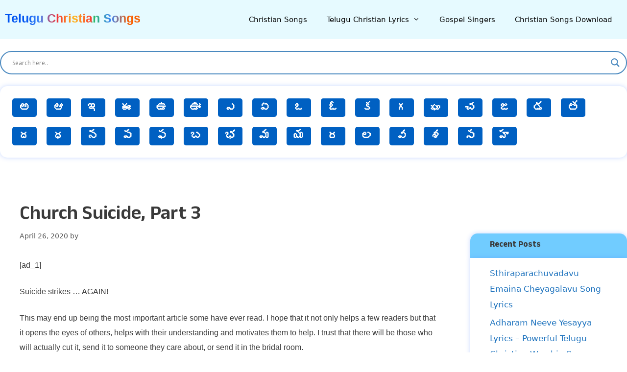

--- FILE ---
content_type: text/css
request_url: https://www.cmportal.in/wp-content/themes/cmportal/custom.css?32145.456.67
body_size: 1281
content:
body{-webkit-font-smoothing: auto;line-height:1.9 !important;}
ul.ringtones-div {padding:0;clear:both;display: table;margin-left:0 !important}
ul.ringtones-div li {float: left; width:46%; list-style: none;margin:0 1.4rem 1.4rem 0;text-align: center;font-weight:600;background:#fff; position: relative;
    z-index: 0;}
ul.ringtones-div li figure {
    background: #fff;
    margin: 0;
    border: dashed 1px #ccc;
    padding: 20px;
    border-radius: 15px;  
}.wp-die-message, p {font-family:sans-serif!important;font-size: 16px;}
ul.ringtones-div li audio{width:100%;}
ul.ringtones-div li a{display:block}
ul.ringtones-div li:hover:before {
    content: '';
    background: linear-gradient(90deg, #005bff, #00b2ff, #fffb00, #0001ff, #00ffd5, #002bff, #7a00ff, #2400ff, #02ff00);
    position: absolute;
    top: -2px;
    left: -2px;
    background-size: 400%;
    z-index: -1;
    filter: blur(5px);
    width: calc(100% + 1px);
    height: calc(100% + 1px);
    animation: glowing 20s linear infinite;
    transition: opacity .3s ease-in-out;
    border-radius: 10px;
}h1, h2, h3, h4, h5, h6{font-family: "Anek Telugu", sans-serif !important;}
.event-video-block {
    position: relative;
}
.main-title{    color: #222;
    background: #0039a3;
    background: linear-gradient(to right, #0054f1 15%, #3D83F7 25%, #F63332 39%, #FFB91A 51%, #F93534 64%, #2CC055 61%, #3B84F6 78%, #f85f02 91%);
    -webkit-background-clip: text;
    -webkit-text-fill-color: transparent;}
.inner_PAGE{border-radius:15px;box-shadow:0 0 10px #4e82ff52;padding: 25px;}
.inner_PAGE ul li:before, .inner_PAGE .col-md-6:before {content: '';position: absolute;top: 9px;left: 0;width: 0.75rem;height: 0.75rem;background: #000ee6;border: 0.2rem solid hsla(0, 0%, 100%, .84);border-radius: 50%;color: #000ee6;}
.inner_PAGE ul li a{text-decoration: none;}.inner_PAGE a {text-decoration: none;}
.inner_PAGE ul li, .inner_PAGE .col-md-6 {position: relative;padding-left: 1.5rem;list-style: none; padding-bottom: 10px;font-family: sans-serif;}
aside#block-8,aside#block-10{padding-top: 15px;    box-shadow: 0 0 10px #4e82ff52;border-radius: 0 0 15px 15px;}
aside#block-7,aside#block-9 {border-radius: 15px 15px 0 0;margin: 0;padding: 15px 40px;box-shadow: 0 0 10px #4e82ff52;background: #71ccff;}
.footer-widgets .widget :last-child, .sidebar .widget :last-child {text-transform: capitalize;text-decoration: none;}
.col-md-12.border-bottom {font-size:30px;font-weight: bold;color: #009bfd;font-family: sans-serif;}
.col-md-12.text-right a {background: #9fa39e;color: #fff;padding: 5px 15px;border-radius: 30px;}
.col-md-12.text-right a:hover{background: #009bfd;color:#fff;text-decoration:none}
.inner_PAGE a:hover {color: #009bfd;}
ul#a-z-listing-1 li strong,.inner_PAGE .col-md-6 strong{font-weight:600}
ul#a-z-listing-1 li a {
   width: 50px;
    display: block;
    text-decoration: none;
    text-align: center;
    background: #0060c2;
    margin: 10px;
    border-radius: 5px;
    color: #fff;
    line-height: 20px;
    font-size: 24px;
    padding: 8px 0 10px 0;
}ul#a-z-listing-1 li a:hover{background: #0a8bff;}
ul#a-z-listing-1 li {
    list-style: none;
    float: left;
}ul#a-z-listing-1 {
     display: flow-root;
    margin: 0 0 35px 0;
   box-shadow: 0 0 10px #4e82ff52;
    padding: 15px;
    border-radius: 15px;
}
ul#a-z-listing-1 li:first-child{display:none}
.event-video-block {
    position: relative;
}.event-video-block .image-block {
    position: relative;
}.event-video-block .image-block .event-video-play {
    position: absolute;
    left: 0px;
    top: 0px;
    width: 100%;
    height: 100%;
    display: block;
    background-repeat: no-repeat;
    background-position: center;
    background-size: 100px;
    background-image: url(/wp-content/themes/cmportal/youtube-play-button.webp);
}.event-video-block .image-block img {
     object-fit: cover;width:100%;   border-radius: 15px;
}.inline-frame {
    position: absolute;
    top: 0;
    left: 0;
    width: 100% !important;
    height: 100% !important;
    z-index: 100;
    background: 0 0;    border-radius: 10px;
}.general-banner img.screenshot, .Cmpny-order-info img.screenshot, .key_features_info_list img.screenshot {
    border: 10px solid #ffffff;
}
img.screenshot {
    -ms-box-shadow: 0px 0px 34px rgba(35, 34, 34, 0.15); 
    -o-box-shadow: 0px 0px 34px rgba(35, 34, 34, 0.15);
    box-shadow: 0px 0px 34px rgb(35 34 34 / 15%);
    border-radius: 10px;
}
.keyword-cards li {
    margin: 0 15px 10px 0;
    display: inline-flex;
    list-style: none;
    text-transform: capitalize;
    padding-left: 0 !important;}
    .keyword-cards li a {
    padding: 5px 15px;
    border-radius: 40px;
    display: inline-flex;
    align-items: center;
    justify-content: center;
    cursor: pointer;
    color: #5b627d;
    border: 1px solid #deebff;
    font-size: .85em;
}.main-title {
    line-height:2.2em !important;}
.keyword-cards li a {
    padding: 5px 15px;
    border-radius: 40px;
    display: inline-flex;
    align-items: center;
    justify-content: center;
    cursor: pointer;
    color: #5b627d;
    border: 1px solid #deebff;
    font-size: .85em;
}
@media only screen and (max-width:768px){
ul.ringtones-div li {width:100%;}
iframe{width:100%}
}.site-header .inside-header {
    padding: 10px;
}
@media only screen and (max-width:768px){ul#a-z-listing-1 li a {
    width: 24px;
    display: block;
    text-decoration: none;
    text-align: center;
    background: #0060c2;
    margin: 3px;
    border-radius: 5px;
    color: #fff;
    line-height: 20px;
    font-size: 20px;
    padding-top: 8px;
}.main-title {
        font-size: 20px !important;
    }    .inside-header>:not(:last-child):not(.main-navigation) {
        margin-bottom: 0 !important;
    }}